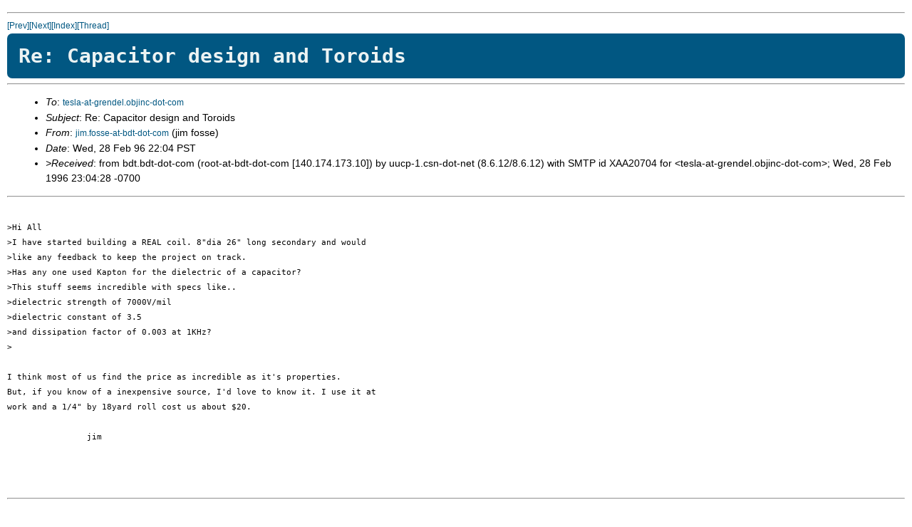

--- FILE ---
content_type: text/html; charset=UTF-8
request_url: https://pupman.com/listarchives/1996/february/msg00190.html
body_size: 2556
content:
<!--X-Subject: Re: Capacitor design and Toroids -->
<!--X-From: jim.fosse-at-bdt-dot-com (jim fosse)  -->
<!--X-Date: Wed, 28 Feb 96 22:04 PST  -->
<!--X-Message-Id:  -->
<!--X-ContentType: text/plain -->
<!--X-Head-End-->
<!DOCTYPE HTML PUBLIC "-//IETF//DTD HTML 2.0//EN">
<HTML>
<HEAD>
<link rel="stylesheet" href="../../archiveStyle.css" type="text/css">
</head>
<TITLE>Re: Capacitor design and Toroids</TITLE>
<LINK REV="made" HREF="mailto:jim.fosse-at-bdt-dot-com">
</HEAD>
<BODY>
<!--X-Body-Begin-->
<!--X-User-Header-->
<!--X-User-Header-End-->
<!--X-TopPNI-->
<HR>
<A HREF="msg00189.html">[Prev]</A><A HREF="msg00191.html">[Next]</A><A HREF="maillist.html#00190">[Index]</A><A HREF="threads.html#00190">[Thread]</A>
<!--X-TopPNI-End-->
<!--X-MsgBody-->
<H1>Re: Capacitor design and Toroids</H1>
<HR>
<UL>
<LI>
<em>To</em>: <A HREF="mailto:tesla-at-grendel.objinc-dot-com">tesla-at-grendel.objinc-dot-com</A> 
</LI>
<LI>
<em>Subject</em>: Re: Capacitor design and Toroids 
</LI>
<LI>
<em>From</em>: <A HREF="mailto:jim.fosse-at-bdt-dot-com">jim.fosse-at-bdt-dot-com</A> (jim fosse) 
</LI>
<LI>
<em>Date</em>: Wed, 28 Feb 96 22:04 PST 
</LI>
<LI>
<em>>Received</em>: from bdt.bdt-dot-com (root-at-bdt-dot-com [140.174.173.10]) by uucp-1.csn-dot-net (8.6.12/8.6.12) with SMTP id XAA20704 for &lt;tesla-at-grendel.objinc-dot-com&gt;; Wed, 28 Feb 1996 23:04:28 -0700 
</LI>
</UL>
<HR>
<PRE>

&gt;Hi All
&gt;I have started building a REAL coil. 8"dia 26" long secondary and would
&gt;like any feedback to keep the project on track.
&gt;Has any one used Kapton for the dielectric of a capacitor?
&gt;This stuff seems incredible with specs like..
&gt;dielectric strength of 7000V/mil
&gt;dielectric constant of 3.5
&gt;and dissipation factor of 0.003 at 1KHz?
&gt;

I think most of us find the price as incredible as it's properties.
But, if you know of a inexpensive source, I'd love to know it. I use it at
work and a 1/4" by 18yard roll cost us about $20.

                jim



</PRE>
<!--X-MsgBody-End-->
<!--X-Follow-Ups-->
<!--X-Follow-Ups-End-->
<!--X-References-->
<!--X-References-End-->
<!--X-BotPNI-->
<HR>
<UL>
<LI>Prev: <STRONG><A HREF="msg00189.html">Re: Primary Q</A></STRONG></LI>
<LI>Next: <STRONG><A HREF="msg00191.html">Re: Blown Rolled "Hull" Capacitor Discussion</A></STRONG></LI>
<LI>Index(es):
<UL>
<LI><A HREF="maillist.html#00190"><STRONG>Main</STRONG></A></LI>
<LI><A HREF="threads.html#00190"><STRONG>Thread</STRONG></A></LI>
</UL>
</LI>
</UL>

<!--X-BotPNI-End-->
<!--X-User-Footer-->
<!--X-User-Footer-End-->
</BODY>
</HTML>
